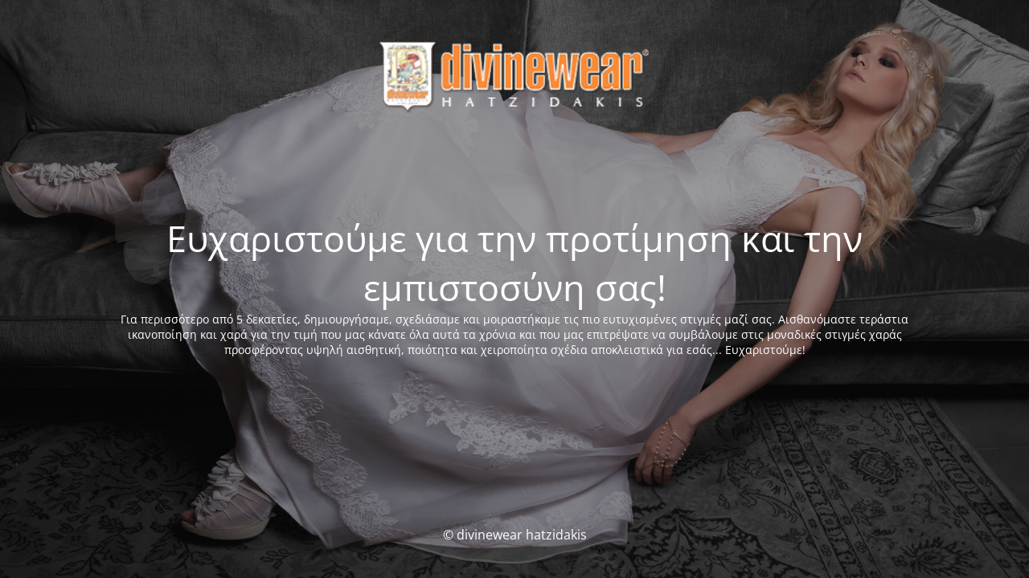

--- FILE ---
content_type: text/html; charset=UTF-8
request_url: https://divinewear.com/en/product/%CE%B2%CE%AC%CF%80%CF%84%CE%B9%CF%83%CE%B7-%CF%83%CE%B5%CF%84-%CF%84%CE%B1%CF%86%CF%84%CE%AC%CF%82%CE%BF%CF%81%CE%B3%CE%AC%CE%BD%CF%84%CE%B6%CE%B1/?v=2a4b9e2e4254
body_size: 1966
content:
<!DOCTYPE html>
<html lang="en-US">
<head>
	<meta charset="UTF-8" />
	<title>Ο ιστότοπος είναι απενεργοποιημένος</title>	<link rel="icon" href="https://divinewear.com/wp-content/uploads/2017/07/cropped-dw_icon-2-32x32.jpg" sizes="32x32" />
<link rel="icon" href="https://divinewear.com/wp-content/uploads/2017/07/cropped-dw_icon-2-192x192.jpg" sizes="192x192" />
<link rel="apple-touch-icon" href="https://divinewear.com/wp-content/uploads/2017/07/cropped-dw_icon-2-180x180.jpg" />
<meta name="msapplication-TileImage" content="https://divinewear.com/wp-content/uploads/2017/07/cropped-dw_icon-2-270x270.jpg" />
	<meta name="viewport" content="width=device-width, maximum-scale=1, initial-scale=1, minimum-scale=1">
	<meta name="description" content="haute couture | bridal &amp; cocktail dresses | baptismal clothing | handmade accessories"/>
	<meta http-equiv="X-UA-Compatible" content="" />
	<meta property="og:site_name" content="divinewear hatzidakis - haute couture | bridal &amp; cocktail dresses | baptismal clothing | handmade accessories"/>
	<meta property="og:title" content="Ο ιστότοπος είναι απενεργοποιημένος"/>
	<meta property="og:type" content="Maintenance"/>
	<meta property="og:url" content="https://divinewear.com"/>
	<meta property="og:description" content="Για περισσότερο από 5 δεκαετίες, δημιουργήσαμε, σχεδιάσαμε και μοιραστήκαμε τις πιο ευτυχισμένες στιγμές μαζί σας. Αισθανόμαστε τεράστια ικανοποίηση και χαρά για την τιμή που μας κάνατε όλα αυτά τα χρόνια και που μας επιτρέψατε να συμβάλουμε στις μοναδικές στιγμές χαράς προσφέροντας υψηλή αισθητική, ποιότητα και χειροποίητα σχέδια αποκλειστικά για εσάς... Ευχαριστούμε!"/>
		<link rel="profile" href="http://gmpg.org/xfn/11" />
	<link rel="pingback" href="https://divinewear.com/xmlrpc.php" />
	<link rel='stylesheet' id='mtnc-style-css'  href='https://divinewear.com/wp-content/plugins/maintenance/load/css/style.css?ver=1735206573' type='text/css' media='all' />
<link rel='stylesheet' id='mtnc-fonts-css'  href='https://divinewear.com/wp-content/plugins/maintenance/load/css/fonts.css?ver=1735206573' type='text/css' media='all' />
<style type="text/css">body {background-color: #111111}.preloader {background-color: #111111}body {font-family: Open Sans; }.site-title, .preloader i, .login-form, .login-form a.lost-pass, .btn-open-login-form, .site-content, .user-content-wrapper, .user-content, footer, .maintenance a{color: #ffffff;} a.close-user-content, #mailchimp-box form input[type="submit"], .login-form input#submit.button  {border-color:#ffffff} input[type="submit"]:hover{background-color:#ffffff} input:-webkit-autofill, input:-webkit-autofill:focus{-webkit-text-fill-color:#ffffff} body &gt; .login-form-container{background-color:#111111}.btn-open-login-form{background-color:#111111}input:-webkit-autofill, input:-webkit-autofill:focus{-webkit-box-shadow:0 0 0 50px #111111 inset}input[type='submit']:hover{color:#111111} #custom-subscribe #submit-subscribe:before{background-color:#111111} </style>	
    <!--[if IE]><script type="text/javascript" src="https://divinewear.com/wp-content/plugins/maintenance/load/js/jquery.backstretch.min.js"></script><![endif]--><link rel="stylesheet" href="https://fonts.bunny.net/css?family=Open%20Sans:300,300italic,regular,italic,600,600italic,700,700italic,800,800italic:300"></head>

<body class="maintenance ">

<div class="main-container">
	<div class="preloader"><i class="fi-widget" aria-hidden="true"></i></div>	<div id="wrapper">
		<div class="center logotype">
			<header>
				        <div class="logo-box" rel="home">
            <img src="https://divinewear.com/wp-content/uploads/2017/07/logo_250x65.png" srcset="https://divinewear.com/wp-content/uploads/2017/07/logo_250x65.png 2x" width="350"  alt="logo">
        </div>
    			</header>
		</div>
		<div id="content" class="site-content">
			<div class="center">
                <h2 class="heading font-center" style="font-weight:300;font-style:normal">Ευχαριστούμε για την προτίμηση και την εμπιστοσύνη σας!</h2><div class="description" style="font-weight:300;font-style:normal"><p>Για περισσότερο από 5 δεκαετίες, δημιουργήσαμε, σχεδιάσαμε και μοιραστήκαμε τις πιο ευτυχισμένες στιγμές μαζί σας. Αισθανόμαστε τεράστια ικανοποίηση και χαρά για την τιμή που μας κάνατε όλα αυτά τα χρόνια και που μας επιτρέψατε να συμβάλουμε στις μοναδικές στιγμές χαράς προσφέροντας υψηλή αισθητική, ποιότητα και χειροποίητα σχέδια αποκλειστικά για εσάς... Ευχαριστούμε!</p>
</div>			</div>
		</div>
	</div> <!-- end wrapper -->
	<footer>
		<div class="center">
			<div style="font-weight:300;font-style:normal">© divinewear hatzidakis</div>		</div>
	</footer>
					<picture class="bg-img">
						<img src="https://divinewear.com/wp-content/uploads/2024/12/dw_goodbye.jpg">
		</picture>
	</div>

<!--[if lte IE 10]>
<script type='text/javascript' src='https://divinewear.com/wp-includes/js/jquery/jquery.js?ver=1'></script>
<![endif]-->
<!--[if !IE]><!--><script type='text/javascript' src='https://divinewear.com/wp-includes/js/jquery/jquery.js?ver=1.12.4-wp'></script>
<script type='text/javascript' src='https://divinewear.com/wp-includes/js/jquery/jquery-migrate.min.js?ver=1.4.1'></script>
<!--<![endif]--><script type='text/javascript'>
/* <![CDATA[ */
var mtnc_front_options = {"body_bg":"https:\/\/divinewear.com\/wp-content\/uploads\/2024\/12\/dw_goodbye.jpg","gallery_array":[],"blur_intensity":"5","font_link":["Open Sans:300,300italic,regular,italic,600,600italic,700,700italic,800,800italic:300"]};
/* ]]> */
</script>
<script type='text/javascript' src='https://divinewear.com/wp-content/plugins/maintenance/load/js/jquery.frontend.js?ver=1735206574'></script>

</body>
</html>
